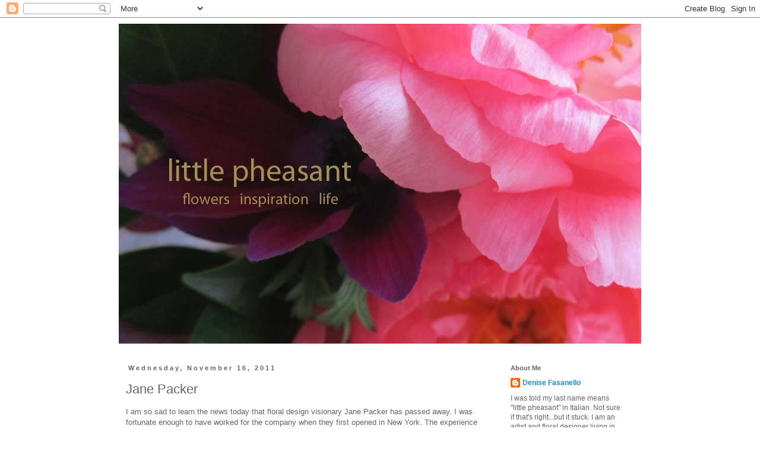

--- FILE ---
content_type: text/html; charset=UTF-8
request_url: https://littlepheasant.blogspot.com/2011/11/jane-packer.html?showComment=1321480754621
body_size: 14016
content:
<!DOCTYPE html>
<html class='v2' dir='ltr' lang='en'>
<head>
<link href='https://www.blogger.com/static/v1/widgets/335934321-css_bundle_v2.css' rel='stylesheet' type='text/css'/>
<meta content='width=1100' name='viewport'/>
<meta content='text/html; charset=UTF-8' http-equiv='Content-Type'/>
<meta content='blogger' name='generator'/>
<link href='https://littlepheasant.blogspot.com/favicon.ico' rel='icon' type='image/x-icon'/>
<link href='http://littlepheasant.blogspot.com/2011/11/jane-packer.html' rel='canonical'/>
<link rel="alternate" type="application/atom+xml" title="Little Pheasant - Atom" href="https://littlepheasant.blogspot.com/feeds/posts/default" />
<link rel="alternate" type="application/rss+xml" title="Little Pheasant - RSS" href="https://littlepheasant.blogspot.com/feeds/posts/default?alt=rss" />
<link rel="service.post" type="application/atom+xml" title="Little Pheasant - Atom" href="https://www.blogger.com/feeds/1230542162877756501/posts/default" />

<link rel="alternate" type="application/atom+xml" title="Little Pheasant - Atom" href="https://littlepheasant.blogspot.com/feeds/3863770112922924067/comments/default" />
<!--Can't find substitution for tag [blog.ieCssRetrofitLinks]-->
<link href='https://blogger.googleusercontent.com/img/b/R29vZ2xl/AVvXsEgiar_yEu6DfvDWHTMH0RDhqr03Bma7REp1lKP_ulZA6dlBVPyabdPe_SSycC49aGFGnkErb0ROKLLyZYHQwgXcrxE1-ILfpiCx6NpMp4EiosNofYAcVvpMMEeraZPoUkVTkzMlVJPABTs/s400/jane_packer.jpg' rel='image_src'/>
<meta content='http://littlepheasant.blogspot.com/2011/11/jane-packer.html' property='og:url'/>
<meta content='Jane Packer' property='og:title'/>
<meta content='I am so sad to learn the news today that floral design visionary Jane Packer has passed away. I was fortunate enough to have worked for the ...' property='og:description'/>
<meta content='https://blogger.googleusercontent.com/img/b/R29vZ2xl/AVvXsEgiar_yEu6DfvDWHTMH0RDhqr03Bma7REp1lKP_ulZA6dlBVPyabdPe_SSycC49aGFGnkErb0ROKLLyZYHQwgXcrxE1-ILfpiCx6NpMp4EiosNofYAcVvpMMEeraZPoUkVTkzMlVJPABTs/w1200-h630-p-k-no-nu/jane_packer.jpg' property='og:image'/>
<title>Little Pheasant: Jane Packer</title>
<style id='page-skin-1' type='text/css'><!--
/*
-----------------------------------------------
Blogger Template Style
Name:     Simple
Designer: Blogger
URL:      www.blogger.com
----------------------------------------------- */
/* Content
----------------------------------------------- */
body {
font: normal normal 12px 'Trebuchet MS', Trebuchet, Verdana, sans-serif;
color: #666666;
background: #ffffff none repeat scroll top left;
padding: 0 0 0 0;
}
html body .region-inner {
min-width: 0;
max-width: 100%;
width: auto;
}
h2 {
font-size: 22px;
}
a:link {
text-decoration:none;
color: #2288bb;
}
a:visited {
text-decoration:none;
color: #888888;
}
a:hover {
text-decoration:underline;
color: #33aaff;
}
.body-fauxcolumn-outer .fauxcolumn-inner {
background: transparent none repeat scroll top left;
_background-image: none;
}
.body-fauxcolumn-outer .cap-top {
position: absolute;
z-index: 1;
height: 400px;
width: 100%;
}
.body-fauxcolumn-outer .cap-top .cap-left {
width: 100%;
background: transparent none repeat-x scroll top left;
_background-image: none;
}
.content-outer {
-moz-box-shadow: 0 0 0 rgba(0, 0, 0, .15);
-webkit-box-shadow: 0 0 0 rgba(0, 0, 0, .15);
-goog-ms-box-shadow: 0 0 0 #333333;
box-shadow: 0 0 0 rgba(0, 0, 0, .15);
margin-bottom: 1px;
}
.content-inner {
padding: 10px 40px;
}
.content-inner {
background-color: #ffffff;
}
/* Header
----------------------------------------------- */
.header-outer {
background: transparent none repeat-x scroll 0 -400px;
_background-image: none;
}
.Header h1 {
font: normal normal 40px 'Trebuchet MS',Trebuchet,Verdana,sans-serif;
color: #000000;
text-shadow: 0 0 0 rgba(0, 0, 0, .2);
}
.Header h1 a {
color: #000000;
}
.Header .description {
font-size: 18px;
color: #000000;
}
.header-inner .Header .titlewrapper {
padding: 22px 0;
}
.header-inner .Header .descriptionwrapper {
padding: 0 0;
}
/* Tabs
----------------------------------------------- */
.tabs-inner .section:first-child {
border-top: 0 solid #dddddd;
}
.tabs-inner .section:first-child ul {
margin-top: -1px;
border-top: 1px solid #dddddd;
border-left: 1px solid #dddddd;
border-right: 1px solid #dddddd;
}
.tabs-inner .widget ul {
background: transparent none repeat-x scroll 0 -800px;
_background-image: none;
border-bottom: 1px solid #dddddd;
margin-top: 0;
margin-left: -30px;
margin-right: -30px;
}
.tabs-inner .widget li a {
display: inline-block;
padding: .6em 1em;
font: normal normal 12px 'Trebuchet MS', Trebuchet, Verdana, sans-serif;
color: #000000;
border-left: 1px solid #ffffff;
border-right: 1px solid #dddddd;
}
.tabs-inner .widget li:first-child a {
border-left: none;
}
.tabs-inner .widget li.selected a, .tabs-inner .widget li a:hover {
color: #000000;
background-color: #eeeeee;
text-decoration: none;
}
/* Columns
----------------------------------------------- */
.main-outer {
border-top: 0 solid transparent;
}
.fauxcolumn-left-outer .fauxcolumn-inner {
border-right: 1px solid transparent;
}
.fauxcolumn-right-outer .fauxcolumn-inner {
border-left: 1px solid transparent;
}
/* Headings
----------------------------------------------- */
div.widget > h2,
div.widget h2.title {
margin: 0 0 1em 0;
font: normal bold 11px 'Trebuchet MS',Trebuchet,Verdana,sans-serif;
color: #666666;
}
/* Widgets
----------------------------------------------- */
.widget .zippy {
color: #999999;
text-shadow: 2px 2px 1px rgba(0, 0, 0, .1);
}
.widget .popular-posts ul {
list-style: none;
}
/* Posts
----------------------------------------------- */
h2.date-header {
font: normal bold 11px Arial, Tahoma, Helvetica, FreeSans, sans-serif;
}
.date-header span {
background-color: transparent;
color: #666666;
padding: 0.4em;
letter-spacing: 3px;
margin: inherit;
}
.main-inner {
padding-top: 35px;
padding-bottom: 65px;
}
.main-inner .column-center-inner {
padding: 0 0;
}
.main-inner .column-center-inner .section {
margin: 0 1em;
}
.post {
margin: 0 0 45px 0;
}
h3.post-title, .comments h4 {
font: normal normal 22px 'Trebuchet MS',Trebuchet,Verdana,sans-serif;
margin: .75em 0 0;
}
.post-body {
font-size: 110%;
line-height: 1.4;
position: relative;
}
.post-body img, .post-body .tr-caption-container, .Profile img, .Image img,
.BlogList .item-thumbnail img {
padding: 2px;
background: #ffffff;
border: 1px solid #eeeeee;
-moz-box-shadow: 1px 1px 5px rgba(0, 0, 0, .1);
-webkit-box-shadow: 1px 1px 5px rgba(0, 0, 0, .1);
box-shadow: 1px 1px 5px rgba(0, 0, 0, .1);
}
.post-body img, .post-body .tr-caption-container {
padding: 5px;
}
.post-body .tr-caption-container {
color: #666666;
}
.post-body .tr-caption-container img {
padding: 0;
background: transparent;
border: none;
-moz-box-shadow: 0 0 0 rgba(0, 0, 0, .1);
-webkit-box-shadow: 0 0 0 rgba(0, 0, 0, .1);
box-shadow: 0 0 0 rgba(0, 0, 0, .1);
}
.post-header {
margin: 0 0 1.5em;
line-height: 1.6;
font-size: 90%;
}
.post-footer {
margin: 20px -2px 0;
padding: 5px 10px;
color: #666666;
background-color: #ffffff;
border-bottom: 1px solid #eeeeee;
line-height: 1.6;
font-size: 90%;
}
#comments .comment-author {
padding-top: 1.5em;
border-top: 1px solid transparent;
background-position: 0 1.5em;
}
#comments .comment-author:first-child {
padding-top: 0;
border-top: none;
}
.avatar-image-container {
margin: .2em 0 0;
}
#comments .avatar-image-container img {
border: 1px solid #eeeeee;
}
/* Comments
----------------------------------------------- */
.comments .comments-content .icon.blog-author {
background-repeat: no-repeat;
background-image: url([data-uri]);
}
.comments .comments-content .loadmore a {
border-top: 1px solid #999999;
border-bottom: 1px solid #999999;
}
.comments .comment-thread.inline-thread {
background-color: #ffffff;
}
.comments .continue {
border-top: 2px solid #999999;
}
/* Accents
---------------------------------------------- */
.section-columns td.columns-cell {
border-left: 1px solid transparent;
}
.blog-pager {
background: transparent url(//www.blogblog.com/1kt/simple/paging_dot.png) repeat-x scroll top center;
}
.blog-pager-older-link, .home-link,
.blog-pager-newer-link {
background-color: #ffffff;
padding: 5px;
}
.footer-outer {
border-top: 1px dashed #bbbbbb;
}
/* Mobile
----------------------------------------------- */
body.mobile  {
background-size: auto;
}
.mobile .body-fauxcolumn-outer {
background: transparent none repeat scroll top left;
}
.mobile .body-fauxcolumn-outer .cap-top {
background-size: 100% auto;
}
.mobile .content-outer {
-webkit-box-shadow: 0 0 3px rgba(0, 0, 0, .15);
box-shadow: 0 0 3px rgba(0, 0, 0, .15);
}
.mobile .tabs-inner .widget ul {
margin-left: 0;
margin-right: 0;
}
.mobile .post {
margin: 0;
}
.mobile .main-inner .column-center-inner .section {
margin: 0;
}
.mobile .date-header span {
padding: 0.1em 10px;
margin: 0 -10px;
}
.mobile h3.post-title {
margin: 0;
}
.mobile .blog-pager {
background: transparent none no-repeat scroll top center;
}
.mobile .footer-outer {
border-top: none;
}
.mobile .main-inner, .mobile .footer-inner {
background-color: #ffffff;
}
.mobile-index-contents {
color: #666666;
}
.mobile-link-button {
background-color: #2288bb;
}
.mobile-link-button a:link, .mobile-link-button a:visited {
color: #ffffff;
}
.mobile .tabs-inner .section:first-child {
border-top: none;
}
.mobile .tabs-inner .PageList .widget-content {
background-color: #eeeeee;
color: #000000;
border-top: 1px solid #dddddd;
border-bottom: 1px solid #dddddd;
}
.mobile .tabs-inner .PageList .widget-content .pagelist-arrow {
border-left: 1px solid #dddddd;
}

--></style>
<style id='template-skin-1' type='text/css'><!--
body {
min-width: 960px;
}
.content-outer, .content-fauxcolumn-outer, .region-inner {
min-width: 960px;
max-width: 960px;
_width: 960px;
}
.main-inner .columns {
padding-left: 0;
padding-right: 250px;
}
.main-inner .fauxcolumn-center-outer {
left: 0;
right: 250px;
/* IE6 does not respect left and right together */
_width: expression(this.parentNode.offsetWidth -
parseInt("0") -
parseInt("250px") + 'px');
}
.main-inner .fauxcolumn-left-outer {
width: 0;
}
.main-inner .fauxcolumn-right-outer {
width: 250px;
}
.main-inner .column-left-outer {
width: 0;
right: 100%;
margin-left: -0;
}
.main-inner .column-right-outer {
width: 250px;
margin-right: -250px;
}
#layout {
min-width: 0;
}
#layout .content-outer {
min-width: 0;
width: 800px;
}
#layout .region-inner {
min-width: 0;
width: auto;
}
body#layout div.add_widget {
padding: 8px;
}
body#layout div.add_widget a {
margin-left: 32px;
}
--></style>
<link href='https://www.blogger.com/dyn-css/authorization.css?targetBlogID=1230542162877756501&amp;zx=217c24d8-2b19-403f-82e4-9e5e510d664d' media='none' onload='if(media!=&#39;all&#39;)media=&#39;all&#39;' rel='stylesheet'/><noscript><link href='https://www.blogger.com/dyn-css/authorization.css?targetBlogID=1230542162877756501&amp;zx=217c24d8-2b19-403f-82e4-9e5e510d664d' rel='stylesheet'/></noscript>
<meta name='google-adsense-platform-account' content='ca-host-pub-1556223355139109'/>
<meta name='google-adsense-platform-domain' content='blogspot.com'/>

</head>
<body class='loading variant-simplysimple'>
<div class='navbar section' id='navbar' name='Navbar'><div class='widget Navbar' data-version='1' id='Navbar1'><script type="text/javascript">
    function setAttributeOnload(object, attribute, val) {
      if(window.addEventListener) {
        window.addEventListener('load',
          function(){ object[attribute] = val; }, false);
      } else {
        window.attachEvent('onload', function(){ object[attribute] = val; });
      }
    }
  </script>
<div id="navbar-iframe-container"></div>
<script type="text/javascript" src="https://apis.google.com/js/platform.js"></script>
<script type="text/javascript">
      gapi.load("gapi.iframes:gapi.iframes.style.bubble", function() {
        if (gapi.iframes && gapi.iframes.getContext) {
          gapi.iframes.getContext().openChild({
              url: 'https://www.blogger.com/navbar/1230542162877756501?po\x3d3863770112922924067\x26origin\x3dhttps://littlepheasant.blogspot.com',
              where: document.getElementById("navbar-iframe-container"),
              id: "navbar-iframe"
          });
        }
      });
    </script><script type="text/javascript">
(function() {
var script = document.createElement('script');
script.type = 'text/javascript';
script.src = '//pagead2.googlesyndication.com/pagead/js/google_top_exp.js';
var head = document.getElementsByTagName('head')[0];
if (head) {
head.appendChild(script);
}})();
</script>
</div></div>
<div class='body-fauxcolumns'>
<div class='fauxcolumn-outer body-fauxcolumn-outer'>
<div class='cap-top'>
<div class='cap-left'></div>
<div class='cap-right'></div>
</div>
<div class='fauxborder-left'>
<div class='fauxborder-right'></div>
<div class='fauxcolumn-inner'>
</div>
</div>
<div class='cap-bottom'>
<div class='cap-left'></div>
<div class='cap-right'></div>
</div>
</div>
</div>
<div class='content'>
<div class='content-fauxcolumns'>
<div class='fauxcolumn-outer content-fauxcolumn-outer'>
<div class='cap-top'>
<div class='cap-left'></div>
<div class='cap-right'></div>
</div>
<div class='fauxborder-left'>
<div class='fauxborder-right'></div>
<div class='fauxcolumn-inner'>
</div>
</div>
<div class='cap-bottom'>
<div class='cap-left'></div>
<div class='cap-right'></div>
</div>
</div>
</div>
<div class='content-outer'>
<div class='content-cap-top cap-top'>
<div class='cap-left'></div>
<div class='cap-right'></div>
</div>
<div class='fauxborder-left content-fauxborder-left'>
<div class='fauxborder-right content-fauxborder-right'></div>
<div class='content-inner'>
<header>
<div class='header-outer'>
<div class='header-cap-top cap-top'>
<div class='cap-left'></div>
<div class='cap-right'></div>
</div>
<div class='fauxborder-left header-fauxborder-left'>
<div class='fauxborder-right header-fauxborder-right'></div>
<div class='region-inner header-inner'>
<div class='header section' id='header' name='Header'><div class='widget Header' data-version='1' id='Header1'>
<div id='header-inner'>
<a href='https://littlepheasant.blogspot.com/' style='display: block'>
<img alt='Little Pheasant' height='539px; ' id='Header1_headerimg' src='https://blogger.googleusercontent.com/img/b/R29vZ2xl/AVvXsEijlAIn6FwtKUy-Y7IyHuL5YvQlFcsmPe5BRpOZBvVZ5er_FhRzu5aBWxWZLkm13o6b9LaLiRArUGQjFCi8ECxnxZ4F4nseVyKN0Ue1HehmP0wwONrjhDfcvpb5cYRSMpftM8-xERDgutE/s1600/blog+header+2013.jpg' style='display: block' width='1000px; '/>
</a>
</div>
</div></div>
</div>
</div>
<div class='header-cap-bottom cap-bottom'>
<div class='cap-left'></div>
<div class='cap-right'></div>
</div>
</div>
</header>
<div class='tabs-outer'>
<div class='tabs-cap-top cap-top'>
<div class='cap-left'></div>
<div class='cap-right'></div>
</div>
<div class='fauxborder-left tabs-fauxborder-left'>
<div class='fauxborder-right tabs-fauxborder-right'></div>
<div class='region-inner tabs-inner'>
<div class='tabs no-items section' id='crosscol' name='Cross-Column'></div>
<div class='tabs no-items section' id='crosscol-overflow' name='Cross-Column 2'></div>
</div>
</div>
<div class='tabs-cap-bottom cap-bottom'>
<div class='cap-left'></div>
<div class='cap-right'></div>
</div>
</div>
<div class='main-outer'>
<div class='main-cap-top cap-top'>
<div class='cap-left'></div>
<div class='cap-right'></div>
</div>
<div class='fauxborder-left main-fauxborder-left'>
<div class='fauxborder-right main-fauxborder-right'></div>
<div class='region-inner main-inner'>
<div class='columns fauxcolumns'>
<div class='fauxcolumn-outer fauxcolumn-center-outer'>
<div class='cap-top'>
<div class='cap-left'></div>
<div class='cap-right'></div>
</div>
<div class='fauxborder-left'>
<div class='fauxborder-right'></div>
<div class='fauxcolumn-inner'>
</div>
</div>
<div class='cap-bottom'>
<div class='cap-left'></div>
<div class='cap-right'></div>
</div>
</div>
<div class='fauxcolumn-outer fauxcolumn-left-outer'>
<div class='cap-top'>
<div class='cap-left'></div>
<div class='cap-right'></div>
</div>
<div class='fauxborder-left'>
<div class='fauxborder-right'></div>
<div class='fauxcolumn-inner'>
</div>
</div>
<div class='cap-bottom'>
<div class='cap-left'></div>
<div class='cap-right'></div>
</div>
</div>
<div class='fauxcolumn-outer fauxcolumn-right-outer'>
<div class='cap-top'>
<div class='cap-left'></div>
<div class='cap-right'></div>
</div>
<div class='fauxborder-left'>
<div class='fauxborder-right'></div>
<div class='fauxcolumn-inner'>
</div>
</div>
<div class='cap-bottom'>
<div class='cap-left'></div>
<div class='cap-right'></div>
</div>
</div>
<!-- corrects IE6 width calculation -->
<div class='columns-inner'>
<div class='column-center-outer'>
<div class='column-center-inner'>
<div class='main section' id='main' name='Main'><div class='widget Blog' data-version='1' id='Blog1'>
<div class='blog-posts hfeed'>

          <div class="date-outer">
        
<h2 class='date-header'><span>Wednesday, November 16, 2011</span></h2>

          <div class="date-posts">
        
<div class='post-outer'>
<div class='post hentry uncustomized-post-template' itemprop='blogPost' itemscope='itemscope' itemtype='http://schema.org/BlogPosting'>
<meta content='https://blogger.googleusercontent.com/img/b/R29vZ2xl/AVvXsEgiar_yEu6DfvDWHTMH0RDhqr03Bma7REp1lKP_ulZA6dlBVPyabdPe_SSycC49aGFGnkErb0ROKLLyZYHQwgXcrxE1-ILfpiCx6NpMp4EiosNofYAcVvpMMEeraZPoUkVTkzMlVJPABTs/s400/jane_packer.jpg' itemprop='image_url'/>
<meta content='1230542162877756501' itemprop='blogId'/>
<meta content='3863770112922924067' itemprop='postId'/>
<a name='3863770112922924067'></a>
<h3 class='post-title entry-title' itemprop='name'>
Jane Packer
</h3>
<div class='post-header'>
<div class='post-header-line-1'></div>
</div>
<div class='post-body entry-content' id='post-body-3863770112922924067' itemprop='description articleBody'>
I am so sad to learn the news today that floral design visionary Jane Packer has passed away. I was fortunate enough to have worked for the company when they first opened in New York. The experience changed the course of my life. Not only did I meet other talented designers that I still call friends, but it allowed me to peek inside the workings of a successful design business and hone&nbsp; valuable flower making chops. Most importantly it gave me the confidence to take my own jobs which eventually led to...well, this phase of life. <br />
<br />
I only met Jane in person once but I remember clearly the impression she made. It was of an lively, funny, smart woman with a clear vision. She was the only florist I knew of at the time that used black tissue. She had custom made black square bags with long cords to place the flowers in - no boxes, no cellophane, no raffia, no colored ribbon. It was very chic, very modern. She said to me that she wanted the gifting of a Jane Packer arrangement to be the floral equivalent of getting a box from Tiffany's. I have one bracelet from Tiffany's that I got on my high school graduation. Unfortunately I don't remember the bracelet making that much of an impact on me but I sure remember that blue box. Brilliant.<br />
<br />
I remember 6am calls at the Ritz Carlton Hotel doing what seemed like 100s of bud vases for the room service trays and making massive branch arrangements in crystal urns that I feared would fall on my head. I learned how they got water out of those heavy urns (suck in on an inserted rubber hose and quickly deposit into a bucket unless you get a mouthful...easier than it sounds). I perfected my spiral. I folded lots of aspidistra leaves. I saw how it's done. <br />
<br />
Thank you Jane and your incredible team for so much inspiration throughout the years. Your new book is a must have.You will be missed but the beauty you brought to the world will live on.<br />
<div class="separator" style="clear: both; text-align: center;">
<a href="https://blogger.googleusercontent.com/img/b/R29vZ2xl/AVvXsEgiar_yEu6DfvDWHTMH0RDhqr03Bma7REp1lKP_ulZA6dlBVPyabdPe_SSycC49aGFGnkErb0ROKLLyZYHQwgXcrxE1-ILfpiCx6NpMp4EiosNofYAcVvpMMEeraZPoUkVTkzMlVJPABTs/s1600/jane_packer.jpg" imageanchor="1" style="margin-left: 1em; margin-right: 1em;"><img border="0" height="277" src="https://blogger.googleusercontent.com/img/b/R29vZ2xl/AVvXsEgiar_yEu6DfvDWHTMH0RDhqr03Bma7REp1lKP_ulZA6dlBVPyabdPe_SSycC49aGFGnkErb0ROKLLyZYHQwgXcrxE1-ILfpiCx6NpMp4EiosNofYAcVvpMMEeraZPoUkVTkzMlVJPABTs/s400/jane_packer.jpg" width="400" /></a></div>
<div class="separator" style="clear: both; text-align: center;">
<a href="https://blogger.googleusercontent.com/img/b/R29vZ2xl/AVvXsEhKHbGNf6-8NZsSZRiVnJxxVkmx36ZP1nobYJCdvsEdddVyF28DrWo7qWLiRkllRrTno13D7-3Ob_g5Uv7-oUwc_SFLrjqR8KRyY1JVOMqbQepJKQtLKwvhV7L2PT4cdNANhwH5ZmEl6Uo/s1600/Screen+shot+2011-11-16+at+3.24.11+PM.png" imageanchor="1" style="margin-left: 1em; margin-right: 1em;"><img border="0" height="400" src="https://blogger.googleusercontent.com/img/b/R29vZ2xl/AVvXsEhKHbGNf6-8NZsSZRiVnJxxVkmx36ZP1nobYJCdvsEdddVyF28DrWo7qWLiRkllRrTno13D7-3Ob_g5Uv7-oUwc_SFLrjqR8KRyY1JVOMqbQepJKQtLKwvhV7L2PT4cdNANhwH5ZmEl6Uo/s400/Screen+shot+2011-11-16+at+3.24.11+PM.png" width="320" /></a></div>
<div class="separator" style="clear: both; text-align: center;">
<a href="https://blogger.googleusercontent.com/img/b/R29vZ2xl/AVvXsEj6kIVwbgQpSEVe-h5bEtdag0L0gYFxahxUVSFdLkx-frgpXe7j6A7haGHj2HY9j-tRPGAvAqFG74ARH-T015nrKwOV94RkDx0GNr_eta0NnV5GCHxXMVa28D3n4WRFDA5EElzK529UJi0/s1600/Amazing-Wedding-Flower-from-Jane-Packer7.jpg" imageanchor="1" style="margin-left: 1em; margin-right: 1em;"><br /></a></div>
<br />
<div style='clear: both;'></div>
</div>
<div class='post-footer'>
<div class='post-footer-line post-footer-line-1'>
<span class='post-author vcard'>
</span>
<span class='post-timestamp'>
</span>
<span class='post-comment-link'>
</span>
<span class='post-icons'>
<span class='item-control blog-admin pid-931307038'>
<a href='https://www.blogger.com/post-edit.g?blogID=1230542162877756501&postID=3863770112922924067&from=pencil' title='Edit Post'>
<img alt='' class='icon-action' height='18' src='https://resources.blogblog.com/img/icon18_edit_allbkg.gif' width='18'/>
</a>
</span>
</span>
<div class='post-share-buttons goog-inline-block'>
</div>
</div>
<div class='post-footer-line post-footer-line-2'>
<span class='post-labels'>
</span>
</div>
<div class='post-footer-line post-footer-line-3'>
<span class='post-location'>
</span>
</div>
</div>
</div>
<div class='comments' id='comments'>
<a name='comments'></a>
<h4>11 comments:</h4>
<div id='Blog1_comments-block-wrapper'>
<dl class='avatar-comment-indent' id='comments-block'>
<dt class='comment-author ' id='c7423901670599840190'>
<a name='c7423901670599840190'></a>
<div class="avatar-image-container vcard"><span dir="ltr"><a href="https://www.blogger.com/profile/14905305551745652868" target="" rel="nofollow" onclick="" class="avatar-hovercard" id="av-7423901670599840190-14905305551745652868"><img src="https://resources.blogblog.com/img/blank.gif" width="35" height="35" class="delayLoad" style="display: none;" longdesc="//blogger.googleusercontent.com/img/b/R29vZ2xl/AVvXsEitlVQokVft9kUnu209CDhftFflUcPzzXFutj2hyQJPY2Ham-hBXjp476385MdEXAaYfaVUMbq33EzZsmr1L4tZ4b7Jkw5rGFK9pViSN2aFXFEzW6ChTWfrOUBPZqw-vA/s45-c/IMG_6722.JPG" alt="" title="flwrjane">

<noscript><img src="//blogger.googleusercontent.com/img/b/R29vZ2xl/AVvXsEitlVQokVft9kUnu209CDhftFflUcPzzXFutj2hyQJPY2Ham-hBXjp476385MdEXAaYfaVUMbq33EzZsmr1L4tZ4b7Jkw5rGFK9pViSN2aFXFEzW6ChTWfrOUBPZqw-vA/s45-c/IMG_6722.JPG" width="35" height="35" class="photo" alt=""></noscript></a></span></div>
<a href='https://www.blogger.com/profile/14905305551745652868' rel='nofollow'>flwrjane</a>
said...
</dt>
<dd class='comment-body' id='Blog1_cmt-7423901670599840190'>
<p>
How lucky were you to work with/for her.<br /><br />She was a visionary indeed and how nice to hear stories form &quot;inside&quot; the Pack, so to speak.<br /><br />Jane Packer has dies but Jane Packer Flowers will live on.<br /><br />xo Jane
</p>
</dd>
<dd class='comment-footer'>
<span class='comment-timestamp'>
<a href='https://littlepheasant.blogspot.com/2011/11/jane-packer.html?showComment=1321477492775#c7423901670599840190' title='comment permalink'>
November 16, 2011 at 1:04&#8239;PM
</a>
<span class='item-control blog-admin pid-266396667'>
<a class='comment-delete' href='https://www.blogger.com/comment/delete/1230542162877756501/7423901670599840190' title='Delete Comment'>
<img src='https://resources.blogblog.com/img/icon_delete13.gif'/>
</a>
</span>
</span>
</dd>
<dt class='comment-author ' id='c8131955888688110755'>
<a name='c8131955888688110755'></a>
<div class="avatar-image-container vcard"><span dir="ltr"><a href="https://www.blogger.com/profile/11183768795401128985" target="" rel="nofollow" onclick="" class="avatar-hovercard" id="av-8131955888688110755-11183768795401128985"><img src="https://resources.blogblog.com/img/blank.gif" width="35" height="35" class="delayLoad" style="display: none;" longdesc="//blogger.googleusercontent.com/img/b/R29vZ2xl/AVvXsEgSfVMl-g4nuKV_j8cvMk9kGgkf9SdNfZvRparyTxhI346TyusnYqZpSkZw1uep_9ZuH8_XD8J0KXmNTbo6KYW9sGvRN4nIErlQ494MzKRHE8K40oJ3MLkFFrRv6NDF_Q/s45-c/_2160145_edited-2-e_edited-1-crop_edited-1-spoth_edited-1-web-500-72.jpg" alt="" title="OF SPRING AND SUMMER">

<noscript><img src="//blogger.googleusercontent.com/img/b/R29vZ2xl/AVvXsEgSfVMl-g4nuKV_j8cvMk9kGgkf9SdNfZvRparyTxhI346TyusnYqZpSkZw1uep_9ZuH8_XD8J0KXmNTbo6KYW9sGvRN4nIErlQ494MzKRHE8K40oJ3MLkFFrRv6NDF_Q/s45-c/_2160145_edited-2-e_edited-1-crop_edited-1-spoth_edited-1-web-500-72.jpg" width="35" height="35" class="photo" alt=""></noscript></a></span></div>
<a href='https://www.blogger.com/profile/11183768795401128985' rel='nofollow'>OF SPRING AND SUMMER</a>
said...
</dt>
<dd class='comment-body' id='Blog1_cmt-8131955888688110755'>
<p>
Hi,<br />Lovely tribute to Jane Packer. I wrote my own from over here in London. Wonderful and amazing lady.<br />All the best,<br />Ingrid xx
</p>
</dd>
<dd class='comment-footer'>
<span class='comment-timestamp'>
<a href='https://littlepheasant.blogspot.com/2011/11/jane-packer.html?showComment=1321480754621#c8131955888688110755' title='comment permalink'>
November 16, 2011 at 1:59&#8239;PM
</a>
<span class='item-control blog-admin pid-832169232'>
<a class='comment-delete' href='https://www.blogger.com/comment/delete/1230542162877756501/8131955888688110755' title='Delete Comment'>
<img src='https://resources.blogblog.com/img/icon_delete13.gif'/>
</a>
</span>
</span>
</dd>
<dt class='comment-author ' id='c4365915799725048298'>
<a name='c4365915799725048298'></a>
<div class="avatar-image-container vcard"><span dir="ltr"><a href="https://www.blogger.com/profile/02662121396913204976" target="" rel="nofollow" onclick="" class="avatar-hovercard" id="av-4365915799725048298-02662121396913204976"><img src="https://resources.blogblog.com/img/blank.gif" width="35" height="35" class="delayLoad" style="display: none;" longdesc="//blogger.googleusercontent.com/img/b/R29vZ2xl/AVvXsEjl6Zs-4wDyrAsYchpQMCOHnRBbBb7UGfdWGoPwJk9XfebFVNYYxsr-CrE07UQ2FRM1WN2bhSmPRHGJ_LbU5Et3WrW2fZ0gwq4m9jFp1W3ZZ5dxvl1QtV4pT0ioV10WS34/s45-c/1110127117_l.jpg" alt="" title="alicia..">

<noscript><img src="//blogger.googleusercontent.com/img/b/R29vZ2xl/AVvXsEjl6Zs-4wDyrAsYchpQMCOHnRBbBb7UGfdWGoPwJk9XfebFVNYYxsr-CrE07UQ2FRM1WN2bhSmPRHGJ_LbU5Et3WrW2fZ0gwq4m9jFp1W3ZZ5dxvl1QtV4pT0ioV10WS34/s45-c/1110127117_l.jpg" width="35" height="35" class="photo" alt=""></noscript></a></span></div>
<a href='https://www.blogger.com/profile/02662121396913204976' rel='nofollow'>alicia..</a>
said...
</dt>
<dd class='comment-body' id='Blog1_cmt-4365915799725048298'>
<p>
beautiful tribute to a beautiful person, what a lovely experience you must have had working with/for her.
</p>
</dd>
<dd class='comment-footer'>
<span class='comment-timestamp'>
<a href='https://littlepheasant.blogspot.com/2011/11/jane-packer.html?showComment=1321541606000#c4365915799725048298' title='comment permalink'>
November 17, 2011 at 6:53&#8239;AM
</a>
<span class='item-control blog-admin pid-1069451695'>
<a class='comment-delete' href='https://www.blogger.com/comment/delete/1230542162877756501/4365915799725048298' title='Delete Comment'>
<img src='https://resources.blogblog.com/img/icon_delete13.gif'/>
</a>
</span>
</span>
</dd>
<dt class='comment-author ' id='c2611375773215906000'>
<a name='c2611375773215906000'></a>
<div class="avatar-image-container vcard"><span dir="ltr"><a href="https://www.blogger.com/profile/07553537712188580761" target="" rel="nofollow" onclick="" class="avatar-hovercard" id="av-2611375773215906000-07553537712188580761"><img src="https://resources.blogblog.com/img/blank.gif" width="35" height="35" class="delayLoad" style="display: none;" longdesc="//blogger.googleusercontent.com/img/b/R29vZ2xl/AVvXsEgwtKtR5jduUVgH8NaPCf-TvK0lBGV72NH86YpaHeXw15oQYFDT6BRPwWb7xy_PzVkWVx_Q3Rd3OIx4hXgzcyp77O80qciB2LBvoCJy_ZVONGyd-WWZHe7b9pNOtyMoNg/s45-c/IMG_6961.JPG" alt="" title="Lotte and Bloom">

<noscript><img src="//blogger.googleusercontent.com/img/b/R29vZ2xl/AVvXsEgwtKtR5jduUVgH8NaPCf-TvK0lBGV72NH86YpaHeXw15oQYFDT6BRPwWb7xy_PzVkWVx_Q3Rd3OIx4hXgzcyp77O80qciB2LBvoCJy_ZVONGyd-WWZHe7b9pNOtyMoNg/s45-c/IMG_6961.JPG" width="35" height="35" class="photo" alt=""></noscript></a></span></div>
<a href='https://www.blogger.com/profile/07553537712188580761' rel='nofollow'>Lotte and Bloom</a>
said...
</dt>
<dd class='comment-body' id='Blog1_cmt-2611375773215906000'>
<p>
so lovely to hear your stories. this is such a nice tribute<br />L x
</p>
</dd>
<dd class='comment-footer'>
<span class='comment-timestamp'>
<a href='https://littlepheasant.blogspot.com/2011/11/jane-packer.html?showComment=1321549411974#c2611375773215906000' title='comment permalink'>
November 17, 2011 at 9:03&#8239;AM
</a>
<span class='item-control blog-admin pid-287708310'>
<a class='comment-delete' href='https://www.blogger.com/comment/delete/1230542162877756501/2611375773215906000' title='Delete Comment'>
<img src='https://resources.blogblog.com/img/icon_delete13.gif'/>
</a>
</span>
</span>
</dd>
<dt class='comment-author ' id='c8777330934681358199'>
<a name='c8777330934681358199'></a>
<div class="avatar-image-container vcard"><span dir="ltr"><a href="https://www.blogger.com/profile/03873740178848823650" target="" rel="nofollow" onclick="" class="avatar-hovercard" id="av-8777330934681358199-03873740178848823650"><img src="https://resources.blogblog.com/img/blank.gif" width="35" height="35" class="delayLoad" style="display: none;" longdesc="//blogger.googleusercontent.com/img/b/R29vZ2xl/AVvXsEh8s16aCFmGAMdMWDi2cgi-2lGfwCzWt-P7VPu185M8P28T-W7nXwSgPsafVI_FhtdYsvSwdNy9IuYUruAv4B_U4I9Rqw8-JjmzBLs4omLOsO-KDUDo0jcdH-uOCbkalw/s45-c/IMG_9996.jpg" alt="" title="Brooke Howsley">

<noscript><img src="//blogger.googleusercontent.com/img/b/R29vZ2xl/AVvXsEh8s16aCFmGAMdMWDi2cgi-2lGfwCzWt-P7VPu185M8P28T-W7nXwSgPsafVI_FhtdYsvSwdNy9IuYUruAv4B_U4I9Rqw8-JjmzBLs4omLOsO-KDUDo0jcdH-uOCbkalw/s45-c/IMG_9996.jpg" width="35" height="35" class="photo" alt=""></noscript></a></span></div>
<a href='https://www.blogger.com/profile/03873740178848823650' rel='nofollow'>Brooke Howsley</a>
said...
</dt>
<dd class='comment-body' id='Blog1_cmt-8777330934681358199'>
<p>
Oh no! What a loss-she has been one of my favorite designers for many years... You are so lucky to have had that wonderful time working with her company.
</p>
</dd>
<dd class='comment-footer'>
<span class='comment-timestamp'>
<a href='https://littlepheasant.blogspot.com/2011/11/jane-packer.html?showComment=1321555904592#c8777330934681358199' title='comment permalink'>
November 17, 2011 at 10:51&#8239;AM
</a>
<span class='item-control blog-admin pid-184724769'>
<a class='comment-delete' href='https://www.blogger.com/comment/delete/1230542162877756501/8777330934681358199' title='Delete Comment'>
<img src='https://resources.blogblog.com/img/icon_delete13.gif'/>
</a>
</span>
</span>
</dd>
<dt class='comment-author ' id='c8559495360455869520'>
<a name='c8559495360455869520'></a>
<div class="avatar-image-container vcard"><span dir="ltr"><a href="https://www.blogger.com/profile/11134447944633072349" target="" rel="nofollow" onclick="" class="avatar-hovercard" id="av-8559495360455869520-11134447944633072349"><img src="https://resources.blogblog.com/img/blank.gif" width="35" height="35" class="delayLoad" style="display: none;" longdesc="//blogger.googleusercontent.com/img/b/R29vZ2xl/AVvXsEivDJg16shO-PISa0CU4N-M_kYr-C1UNhJzw67KfxpxvyFX1linbPoKNpBg8E50h16o_ikDF5Ejd-11suPCON0U4PfB5pclAtachIF_PJanednH8ZsbtjiODdjkvEOkQuw/s45-c/*" alt="" title="flowers on my table">

<noscript><img src="//blogger.googleusercontent.com/img/b/R29vZ2xl/AVvXsEivDJg16shO-PISa0CU4N-M_kYr-C1UNhJzw67KfxpxvyFX1linbPoKNpBg8E50h16o_ikDF5Ejd-11suPCON0U4PfB5pclAtachIF_PJanednH8ZsbtjiODdjkvEOkQuw/s45-c/*" width="35" height="35" class="photo" alt=""></noscript></a></span></div>
<a href='https://www.blogger.com/profile/11134447944633072349' rel='nofollow'>flowers on my table</a>
said...
</dt>
<dd class='comment-body' id='Blog1_cmt-8559495360455869520'>
<p>
Oh crickey, sometimes I must live in a bubble! I did&#39;nt know she had died, how very sad, still so young. I am a great admirer of her work and style too. How wonderful that you met her.<br /><br />This is a lovely tribute, and thankyou for bringing it to my attention. Have a great weekend, love Linda x
</p>
</dd>
<dd class='comment-footer'>
<span class='comment-timestamp'>
<a href='https://littlepheasant.blogspot.com/2011/11/jane-packer.html?showComment=1321560026180#c8559495360455869520' title='comment permalink'>
November 17, 2011 at 12:00&#8239;PM
</a>
<span class='item-control blog-admin pid-1775304205'>
<a class='comment-delete' href='https://www.blogger.com/comment/delete/1230542162877756501/8559495360455869520' title='Delete Comment'>
<img src='https://resources.blogblog.com/img/icon_delete13.gif'/>
</a>
</span>
</span>
</dd>
<dt class='comment-author ' id='c8644499971635018240'>
<a name='c8644499971635018240'></a>
<div class="avatar-image-container avatar-stock"><span dir="ltr"><a href="https://www.blogger.com/profile/03078380666792730286" target="" rel="nofollow" onclick="" class="avatar-hovercard" id="av-8644499971635018240-03078380666792730286"><img src="//www.blogger.com/img/blogger_logo_round_35.png" width="35" height="35" alt="" title="Joan -BORNAY-">

</a></span></div>
<a href='https://www.blogger.com/profile/03078380666792730286' rel='nofollow'>Joan -BORNAY-</a>
said...
</dt>
<dd class='comment-body' id='Blog1_cmt-8644499971635018240'>
<p>
Hello Denise, <br /><br />You and I have one thing in common: Donna Stain!<br />I saw your name in a comment on Facebook under mine! What a surprise!<br /><br />From Bornay share the sadness of a loss that inspired us a lot.<br /><br />Kisses,<br />Joan
</p>
</dd>
<dd class='comment-footer'>
<span class='comment-timestamp'>
<a href='https://littlepheasant.blogspot.com/2011/11/jane-packer.html?showComment=1321629856122#c8644499971635018240' title='comment permalink'>
November 18, 2011 at 7:24&#8239;AM
</a>
<span class='item-control blog-admin pid-1579421562'>
<a class='comment-delete' href='https://www.blogger.com/comment/delete/1230542162877756501/8644499971635018240' title='Delete Comment'>
<img src='https://resources.blogblog.com/img/icon_delete13.gif'/>
</a>
</span>
</span>
</dd>
<dt class='comment-author ' id='c3333466869510602000'>
<a name='c3333466869510602000'></a>
<div class="avatar-image-container vcard"><span dir="ltr"><a href="https://www.blogger.com/profile/01563170606329865142" target="" rel="nofollow" onclick="" class="avatar-hovercard" id="av-3333466869510602000-01563170606329865142"><img src="https://resources.blogblog.com/img/blank.gif" width="35" height="35" class="delayLoad" style="display: none;" longdesc="//2.bp.blogspot.com/_lxV6zqqy43c/THjAN5-MFRI/AAAAAAAAAGA/rOhul0mX6NY/S45-s35/workshots%2B2010%2B005.jpg" alt="" title="StephieB">

<noscript><img src="//2.bp.blogspot.com/_lxV6zqqy43c/THjAN5-MFRI/AAAAAAAAAGA/rOhul0mX6NY/S45-s35/workshots%2B2010%2B005.jpg" width="35" height="35" class="photo" alt=""></noscript></a></span></div>
<a href='https://www.blogger.com/profile/01563170606329865142' rel='nofollow'>StephieB</a>
said...
</dt>
<dd class='comment-body' id='Blog1_cmt-3333466869510602000'>
<p>
Lovely tribute and great that you had an opportunity like that. I love her work and I think you are right about the book.<br /><br />Hugs, Stephie x
</p>
</dd>
<dd class='comment-footer'>
<span class='comment-timestamp'>
<a href='https://littlepheasant.blogspot.com/2011/11/jane-packer.html?showComment=1321722744336#c3333466869510602000' title='comment permalink'>
November 19, 2011 at 9:12&#8239;AM
</a>
<span class='item-control blog-admin pid-1934310081'>
<a class='comment-delete' href='https://www.blogger.com/comment/delete/1230542162877756501/3333466869510602000' title='Delete Comment'>
<img src='https://resources.blogblog.com/img/icon_delete13.gif'/>
</a>
</span>
</span>
</dd>
<dt class='comment-author ' id='c3606412007970773302'>
<a name='c3606412007970773302'></a>
<div class="avatar-image-container avatar-stock"><span dir="ltr"><a href="http://www.firstcomeflowers.typepad.com" target="" rel="nofollow" onclick=""><img src="//resources.blogblog.com/img/blank.gif" width="35" height="35" alt="" title="Mimi">

</a></span></div>
<a href='http://www.firstcomeflowers.typepad.com' rel='nofollow'>Mimi</a>
said...
</dt>
<dd class='comment-body' id='Blog1_cmt-3606412007970773302'>
<p>
Thanks you for this lovely post on Jane Packer. Never had the opportunity to meet her, but as a florist, I admired her greatly. Can&#39;t wait to get her latest book.
</p>
</dd>
<dd class='comment-footer'>
<span class='comment-timestamp'>
<a href='https://littlepheasant.blogspot.com/2011/11/jane-packer.html?showComment=1322015434611#c3606412007970773302' title='comment permalink'>
November 22, 2011 at 6:30&#8239;PM
</a>
<span class='item-control blog-admin pid-515286779'>
<a class='comment-delete' href='https://www.blogger.com/comment/delete/1230542162877756501/3606412007970773302' title='Delete Comment'>
<img src='https://resources.blogblog.com/img/icon_delete13.gif'/>
</a>
</span>
</span>
</dd>
<dt class='comment-author ' id='c7015835938788461945'>
<a name='c7015835938788461945'></a>
<div class="avatar-image-container avatar-stock"><span dir="ltr"><a href="http://www.frolic-blog.com" target="" rel="nofollow" onclick=""><img src="//resources.blogblog.com/img/blank.gif" width="35" height="35" alt="" title="chelsea">

</a></span></div>
<a href='http://www.frolic-blog.com' rel='nofollow'>chelsea</a>
said...
</dt>
<dd class='comment-body' id='Blog1_cmt-7015835938788461945'>
<p>
I don&#39;t know how I missed this news. I just went to her site to see what was new and saw the sad news.  I am hearbroken. I didn&#39;t realize you worked for her! I took a class from her in 2002-- she was so, so lovely in person. She&#39;s inspired so many people!
</p>
</dd>
<dd class='comment-footer'>
<span class='comment-timestamp'>
<a href='https://littlepheasant.blogspot.com/2011/11/jane-packer.html?showComment=1324456184328#c7015835938788461945' title='comment permalink'>
December 21, 2011 at 12:29&#8239;AM
</a>
<span class='item-control blog-admin pid-515286779'>
<a class='comment-delete' href='https://www.blogger.com/comment/delete/1230542162877756501/7015835938788461945' title='Delete Comment'>
<img src='https://resources.blogblog.com/img/icon_delete13.gif'/>
</a>
</span>
</span>
</dd>
<dt class='comment-author ' id='c6275055204862380752'>
<a name='c6275055204862380752'></a>
<div class="avatar-image-container avatar-stock"><span dir="ltr"><a href="http://www.lastpetal.com" target="" rel="nofollow" onclick=""><img src="//resources.blogblog.com/img/blank.gif" width="35" height="35" alt="" title="Melanie">

</a></span></div>
<a href='http://www.lastpetal.com' rel='nofollow'>Melanie</a>
said...
</dt>
<dd class='comment-body' id='Blog1_cmt-6275055204862380752'>
<p>
I cannot believe I missed this news either.  She was definitely an influencer to our field.  I&#39;ve enjoyed her books and met her once through a mentor.  I remember making a special pilgrimage to her shop in London on my honeymoon and showing my husband the brilliance of European floral branding and design.  I interned over in Europe for another well known designer and am a frequent follower of those that are exceptionally brilliant at mixing floral art.  rip Jane .....
</p>
</dd>
<dd class='comment-footer'>
<span class='comment-timestamp'>
<a href='https://littlepheasant.blogspot.com/2011/11/jane-packer.html?showComment=1325780857631#c6275055204862380752' title='comment permalink'>
January 5, 2012 at 8:27&#8239;AM
</a>
<span class='item-control blog-admin pid-515286779'>
<a class='comment-delete' href='https://www.blogger.com/comment/delete/1230542162877756501/6275055204862380752' title='Delete Comment'>
<img src='https://resources.blogblog.com/img/icon_delete13.gif'/>
</a>
</span>
</span>
</dd>
</dl>
</div>
<p class='comment-footer'>
<a href='https://www.blogger.com/comment/fullpage/post/1230542162877756501/3863770112922924067' onclick=''>Post a Comment</a>
</p>
</div>
</div>

        </div></div>
      
</div>
<div class='blog-pager' id='blog-pager'>
<span id='blog-pager-newer-link'>
<a class='blog-pager-newer-link' href='https://littlepheasant.blogspot.com/2011/11/autumn-gold.html' id='Blog1_blog-pager-newer-link' title='Newer Post'>Newer Post</a>
</span>
<span id='blog-pager-older-link'>
<a class='blog-pager-older-link' href='https://littlepheasant.blogspot.com/2011/11/rich-red-and-blushing-brides.html' id='Blog1_blog-pager-older-link' title='Older Post'>Older Post</a>
</span>
<a class='home-link' href='https://littlepheasant.blogspot.com/'>Home</a>
</div>
<div class='clear'></div>
<div class='post-feeds'>
<div class='feed-links'>
Subscribe to:
<a class='feed-link' href='https://littlepheasant.blogspot.com/feeds/3863770112922924067/comments/default' target='_blank' type='application/atom+xml'>Post Comments (Atom)</a>
</div>
</div>
</div></div>
</div>
</div>
<div class='column-left-outer'>
<div class='column-left-inner'>
<aside>
</aside>
</div>
</div>
<div class='column-right-outer'>
<div class='column-right-inner'>
<aside>
<div class='sidebar section' id='sidebar-right-1'><div class='widget Profile' data-version='1' id='Profile2'>
<h2>About Me</h2>
<div class='widget-content'>
<dl class='profile-datablock'>
<dt class='profile-data'>
<a class='profile-name-link g-profile' href='https://www.blogger.com/profile/12499814944074264087' rel='author' style='background-image: url(//www.blogger.com/img/logo-16.png);'>
Denise Fasanello
</a>
</dt>
<dd class='profile-textblock'>I was told my last name means "little pheasant" in Italian. Not sure if that's right...but it stuck. I am an artist and floral designer living in Brooklyn, NY.</dd>
</dl>
<a class='profile-link' href='https://www.blogger.com/profile/12499814944074264087' rel='author'>View my complete profile</a>
<div class='clear'></div>
</div>
</div><div class='widget Image' data-version='1' id='Image2'>
<h2>My Website</h2>
<div class='widget-content'>
<a href='http://www.dfasanello.com'>
<img alt='My Website' height='220' id='Image2_img' src='https://blogger.googleusercontent.com/img/b/R29vZ2xl/AVvXsEg0TEHd6I9uI0-1YgWFCf-pXu97cHLRXCFqwbdDLN7PTlYPkpYZUsTbB-C3z1g1_aTyEMQornJR9GQfaKeEtc5y0_msk6YFZEf_nD9JIiwo0uK_PMsmwQgwY-rLmCOZbsDoJRiQfwEKi0aS/s220/134x230-DeniseFasanello.gif' width='128'/>
</a>
<br/>
</div>
<div class='clear'></div>
</div><div class='widget BlogArchive' data-version='1' id='BlogArchive2'>
<h2>Blog Archive</h2>
<div class='widget-content'>
<div id='ArchiveList'>
<div id='BlogArchive2_ArchiveList'>
<ul class='hierarchy'>
<li class='archivedate collapsed'>
<a class='toggle' href='javascript:void(0)'>
<span class='zippy'>

        &#9658;&#160;
      
</span>
</a>
<a class='post-count-link' href='https://littlepheasant.blogspot.com/2013/'>
2013
</a>
<span class='post-count' dir='ltr'>(5)</span>
<ul class='hierarchy'>
<li class='archivedate collapsed'>
<a class='post-count-link' href='https://littlepheasant.blogspot.com/2013/08/'>
August
</a>
<span class='post-count' dir='ltr'>(1)</span>
</li>
</ul>
<ul class='hierarchy'>
<li class='archivedate collapsed'>
<a class='post-count-link' href='https://littlepheasant.blogspot.com/2013/03/'>
March
</a>
<span class='post-count' dir='ltr'>(1)</span>
</li>
</ul>
<ul class='hierarchy'>
<li class='archivedate collapsed'>
<a class='post-count-link' href='https://littlepheasant.blogspot.com/2013/01/'>
January
</a>
<span class='post-count' dir='ltr'>(3)</span>
</li>
</ul>
</li>
</ul>
<ul class='hierarchy'>
<li class='archivedate collapsed'>
<a class='toggle' href='javascript:void(0)'>
<span class='zippy'>

        &#9658;&#160;
      
</span>
</a>
<a class='post-count-link' href='https://littlepheasant.blogspot.com/2012/'>
2012
</a>
<span class='post-count' dir='ltr'>(69)</span>
<ul class='hierarchy'>
<li class='archivedate collapsed'>
<a class='post-count-link' href='https://littlepheasant.blogspot.com/2012/12/'>
December
</a>
<span class='post-count' dir='ltr'>(4)</span>
</li>
</ul>
<ul class='hierarchy'>
<li class='archivedate collapsed'>
<a class='post-count-link' href='https://littlepheasant.blogspot.com/2012/11/'>
November
</a>
<span class='post-count' dir='ltr'>(3)</span>
</li>
</ul>
<ul class='hierarchy'>
<li class='archivedate collapsed'>
<a class='post-count-link' href='https://littlepheasant.blogspot.com/2012/10/'>
October
</a>
<span class='post-count' dir='ltr'>(6)</span>
</li>
</ul>
<ul class='hierarchy'>
<li class='archivedate collapsed'>
<a class='post-count-link' href='https://littlepheasant.blogspot.com/2012/09/'>
September
</a>
<span class='post-count' dir='ltr'>(5)</span>
</li>
</ul>
<ul class='hierarchy'>
<li class='archivedate collapsed'>
<a class='post-count-link' href='https://littlepheasant.blogspot.com/2012/08/'>
August
</a>
<span class='post-count' dir='ltr'>(4)</span>
</li>
</ul>
<ul class='hierarchy'>
<li class='archivedate collapsed'>
<a class='post-count-link' href='https://littlepheasant.blogspot.com/2012/07/'>
July
</a>
<span class='post-count' dir='ltr'>(3)</span>
</li>
</ul>
<ul class='hierarchy'>
<li class='archivedate collapsed'>
<a class='post-count-link' href='https://littlepheasant.blogspot.com/2012/06/'>
June
</a>
<span class='post-count' dir='ltr'>(4)</span>
</li>
</ul>
<ul class='hierarchy'>
<li class='archivedate collapsed'>
<a class='post-count-link' href='https://littlepheasant.blogspot.com/2012/05/'>
May
</a>
<span class='post-count' dir='ltr'>(7)</span>
</li>
</ul>
<ul class='hierarchy'>
<li class='archivedate collapsed'>
<a class='post-count-link' href='https://littlepheasant.blogspot.com/2012/04/'>
April
</a>
<span class='post-count' dir='ltr'>(9)</span>
</li>
</ul>
<ul class='hierarchy'>
<li class='archivedate collapsed'>
<a class='post-count-link' href='https://littlepheasant.blogspot.com/2012/03/'>
March
</a>
<span class='post-count' dir='ltr'>(11)</span>
</li>
</ul>
<ul class='hierarchy'>
<li class='archivedate collapsed'>
<a class='post-count-link' href='https://littlepheasant.blogspot.com/2012/02/'>
February
</a>
<span class='post-count' dir='ltr'>(7)</span>
</li>
</ul>
<ul class='hierarchy'>
<li class='archivedate collapsed'>
<a class='post-count-link' href='https://littlepheasant.blogspot.com/2012/01/'>
January
</a>
<span class='post-count' dir='ltr'>(6)</span>
</li>
</ul>
</li>
</ul>
<ul class='hierarchy'>
<li class='archivedate expanded'>
<a class='toggle' href='javascript:void(0)'>
<span class='zippy toggle-open'>

        &#9660;&#160;
      
</span>
</a>
<a class='post-count-link' href='https://littlepheasant.blogspot.com/2011/'>
2011
</a>
<span class='post-count' dir='ltr'>(113)</span>
<ul class='hierarchy'>
<li class='archivedate collapsed'>
<a class='post-count-link' href='https://littlepheasant.blogspot.com/2011/12/'>
December
</a>
<span class='post-count' dir='ltr'>(8)</span>
</li>
</ul>
<ul class='hierarchy'>
<li class='archivedate expanded'>
<a class='post-count-link' href='https://littlepheasant.blogspot.com/2011/11/'>
November
</a>
<span class='post-count' dir='ltr'>(7)</span>
</li>
</ul>
<ul class='hierarchy'>
<li class='archivedate collapsed'>
<a class='post-count-link' href='https://littlepheasant.blogspot.com/2011/10/'>
October
</a>
<span class='post-count' dir='ltr'>(8)</span>
</li>
</ul>
<ul class='hierarchy'>
<li class='archivedate collapsed'>
<a class='post-count-link' href='https://littlepheasant.blogspot.com/2011/09/'>
September
</a>
<span class='post-count' dir='ltr'>(11)</span>
</li>
</ul>
<ul class='hierarchy'>
<li class='archivedate collapsed'>
<a class='post-count-link' href='https://littlepheasant.blogspot.com/2011/08/'>
August
</a>
<span class='post-count' dir='ltr'>(4)</span>
</li>
</ul>
<ul class='hierarchy'>
<li class='archivedate collapsed'>
<a class='post-count-link' href='https://littlepheasant.blogspot.com/2011/07/'>
July
</a>
<span class='post-count' dir='ltr'>(10)</span>
</li>
</ul>
<ul class='hierarchy'>
<li class='archivedate collapsed'>
<a class='post-count-link' href='https://littlepheasant.blogspot.com/2011/06/'>
June
</a>
<span class='post-count' dir='ltr'>(10)</span>
</li>
</ul>
<ul class='hierarchy'>
<li class='archivedate collapsed'>
<a class='post-count-link' href='https://littlepheasant.blogspot.com/2011/05/'>
May
</a>
<span class='post-count' dir='ltr'>(9)</span>
</li>
</ul>
<ul class='hierarchy'>
<li class='archivedate collapsed'>
<a class='post-count-link' href='https://littlepheasant.blogspot.com/2011/04/'>
April
</a>
<span class='post-count' dir='ltr'>(14)</span>
</li>
</ul>
<ul class='hierarchy'>
<li class='archivedate collapsed'>
<a class='post-count-link' href='https://littlepheasant.blogspot.com/2011/03/'>
March
</a>
<span class='post-count' dir='ltr'>(11)</span>
</li>
</ul>
<ul class='hierarchy'>
<li class='archivedate collapsed'>
<a class='post-count-link' href='https://littlepheasant.blogspot.com/2011/02/'>
February
</a>
<span class='post-count' dir='ltr'>(9)</span>
</li>
</ul>
<ul class='hierarchy'>
<li class='archivedate collapsed'>
<a class='post-count-link' href='https://littlepheasant.blogspot.com/2011/01/'>
January
</a>
<span class='post-count' dir='ltr'>(12)</span>
</li>
</ul>
</li>
</ul>
<ul class='hierarchy'>
<li class='archivedate collapsed'>
<a class='toggle' href='javascript:void(0)'>
<span class='zippy'>

        &#9658;&#160;
      
</span>
</a>
<a class='post-count-link' href='https://littlepheasant.blogspot.com/2010/'>
2010
</a>
<span class='post-count' dir='ltr'>(176)</span>
<ul class='hierarchy'>
<li class='archivedate collapsed'>
<a class='post-count-link' href='https://littlepheasant.blogspot.com/2010/12/'>
December
</a>
<span class='post-count' dir='ltr'>(10)</span>
</li>
</ul>
<ul class='hierarchy'>
<li class='archivedate collapsed'>
<a class='post-count-link' href='https://littlepheasant.blogspot.com/2010/11/'>
November
</a>
<span class='post-count' dir='ltr'>(12)</span>
</li>
</ul>
<ul class='hierarchy'>
<li class='archivedate collapsed'>
<a class='post-count-link' href='https://littlepheasant.blogspot.com/2010/10/'>
October
</a>
<span class='post-count' dir='ltr'>(13)</span>
</li>
</ul>
<ul class='hierarchy'>
<li class='archivedate collapsed'>
<a class='post-count-link' href='https://littlepheasant.blogspot.com/2010/09/'>
September
</a>
<span class='post-count' dir='ltr'>(14)</span>
</li>
</ul>
<ul class='hierarchy'>
<li class='archivedate collapsed'>
<a class='post-count-link' href='https://littlepheasant.blogspot.com/2010/08/'>
August
</a>
<span class='post-count' dir='ltr'>(9)</span>
</li>
</ul>
<ul class='hierarchy'>
<li class='archivedate collapsed'>
<a class='post-count-link' href='https://littlepheasant.blogspot.com/2010/07/'>
July
</a>
<span class='post-count' dir='ltr'>(15)</span>
</li>
</ul>
<ul class='hierarchy'>
<li class='archivedate collapsed'>
<a class='post-count-link' href='https://littlepheasant.blogspot.com/2010/06/'>
June
</a>
<span class='post-count' dir='ltr'>(13)</span>
</li>
</ul>
<ul class='hierarchy'>
<li class='archivedate collapsed'>
<a class='post-count-link' href='https://littlepheasant.blogspot.com/2010/05/'>
May
</a>
<span class='post-count' dir='ltr'>(21)</span>
</li>
</ul>
<ul class='hierarchy'>
<li class='archivedate collapsed'>
<a class='post-count-link' href='https://littlepheasant.blogspot.com/2010/04/'>
April
</a>
<span class='post-count' dir='ltr'>(17)</span>
</li>
</ul>
<ul class='hierarchy'>
<li class='archivedate collapsed'>
<a class='post-count-link' href='https://littlepheasant.blogspot.com/2010/03/'>
March
</a>
<span class='post-count' dir='ltr'>(16)</span>
</li>
</ul>
<ul class='hierarchy'>
<li class='archivedate collapsed'>
<a class='post-count-link' href='https://littlepheasant.blogspot.com/2010/02/'>
February
</a>
<span class='post-count' dir='ltr'>(17)</span>
</li>
</ul>
<ul class='hierarchy'>
<li class='archivedate collapsed'>
<a class='post-count-link' href='https://littlepheasant.blogspot.com/2010/01/'>
January
</a>
<span class='post-count' dir='ltr'>(19)</span>
</li>
</ul>
</li>
</ul>
<ul class='hierarchy'>
<li class='archivedate collapsed'>
<a class='toggle' href='javascript:void(0)'>
<span class='zippy'>

        &#9658;&#160;
      
</span>
</a>
<a class='post-count-link' href='https://littlepheasant.blogspot.com/2009/'>
2009
</a>
<span class='post-count' dir='ltr'>(229)</span>
<ul class='hierarchy'>
<li class='archivedate collapsed'>
<a class='post-count-link' href='https://littlepheasant.blogspot.com/2009/12/'>
December
</a>
<span class='post-count' dir='ltr'>(17)</span>
</li>
</ul>
<ul class='hierarchy'>
<li class='archivedate collapsed'>
<a class='post-count-link' href='https://littlepheasant.blogspot.com/2009/11/'>
November
</a>
<span class='post-count' dir='ltr'>(18)</span>
</li>
</ul>
<ul class='hierarchy'>
<li class='archivedate collapsed'>
<a class='post-count-link' href='https://littlepheasant.blogspot.com/2009/10/'>
October
</a>
<span class='post-count' dir='ltr'>(30)</span>
</li>
</ul>
<ul class='hierarchy'>
<li class='archivedate collapsed'>
<a class='post-count-link' href='https://littlepheasant.blogspot.com/2009/09/'>
September
</a>
<span class='post-count' dir='ltr'>(20)</span>
</li>
</ul>
<ul class='hierarchy'>
<li class='archivedate collapsed'>
<a class='post-count-link' href='https://littlepheasant.blogspot.com/2009/08/'>
August
</a>
<span class='post-count' dir='ltr'>(10)</span>
</li>
</ul>
<ul class='hierarchy'>
<li class='archivedate collapsed'>
<a class='post-count-link' href='https://littlepheasant.blogspot.com/2009/07/'>
July
</a>
<span class='post-count' dir='ltr'>(20)</span>
</li>
</ul>
<ul class='hierarchy'>
<li class='archivedate collapsed'>
<a class='post-count-link' href='https://littlepheasant.blogspot.com/2009/06/'>
June
</a>
<span class='post-count' dir='ltr'>(20)</span>
</li>
</ul>
<ul class='hierarchy'>
<li class='archivedate collapsed'>
<a class='post-count-link' href='https://littlepheasant.blogspot.com/2009/05/'>
May
</a>
<span class='post-count' dir='ltr'>(18)</span>
</li>
</ul>
<ul class='hierarchy'>
<li class='archivedate collapsed'>
<a class='post-count-link' href='https://littlepheasant.blogspot.com/2009/04/'>
April
</a>
<span class='post-count' dir='ltr'>(21)</span>
</li>
</ul>
<ul class='hierarchy'>
<li class='archivedate collapsed'>
<a class='post-count-link' href='https://littlepheasant.blogspot.com/2009/03/'>
March
</a>
<span class='post-count' dir='ltr'>(27)</span>
</li>
</ul>
<ul class='hierarchy'>
<li class='archivedate collapsed'>
<a class='post-count-link' href='https://littlepheasant.blogspot.com/2009/02/'>
February
</a>
<span class='post-count' dir='ltr'>(20)</span>
</li>
</ul>
<ul class='hierarchy'>
<li class='archivedate collapsed'>
<a class='post-count-link' href='https://littlepheasant.blogspot.com/2009/01/'>
January
</a>
<span class='post-count' dir='ltr'>(8)</span>
</li>
</ul>
</li>
</ul>
</div>
</div>
<div class='clear'></div>
</div>
</div><div class='widget BloggerButton' data-version='1' id='BloggerButton1'>
<div class='widget-content'>
<a href='https://www.blogger.com'><img alt='Powered By Blogger' src='https://www.blogger.com/buttons/blogger-simple-white.gif'/></a>
<div class='clear'></div>
</div>
</div></div>
</aside>
</div>
</div>
</div>
<div style='clear: both'></div>
<!-- columns -->
</div>
<!-- main -->
</div>
</div>
<div class='main-cap-bottom cap-bottom'>
<div class='cap-left'></div>
<div class='cap-right'></div>
</div>
</div>
<footer>
<div class='footer-outer'>
<div class='footer-cap-top cap-top'>
<div class='cap-left'></div>
<div class='cap-right'></div>
</div>
<div class='fauxborder-left footer-fauxborder-left'>
<div class='fauxborder-right footer-fauxborder-right'></div>
<div class='region-inner footer-inner'>
<div class='foot no-items section' id='footer-1'></div>
<table border='0' cellpadding='0' cellspacing='0' class='section-columns columns-2'>
<tbody>
<tr>
<td class='first columns-cell'>
<div class='foot no-items section' id='footer-2-1'></div>
</td>
<td class='columns-cell'>
<div class='foot no-items section' id='footer-2-2'></div>
</td>
</tr>
</tbody>
</table>
<!-- outside of the include in order to lock Attribution widget -->
<div class='foot section' id='footer-3' name='Footer'><div class='widget Attribution' data-version='1' id='Attribution1'>
<div class='widget-content' style='text-align: center;'>
Simple theme. Powered by <a href='https://www.blogger.com' target='_blank'>Blogger</a>.
</div>
<div class='clear'></div>
</div></div>
</div>
</div>
<div class='footer-cap-bottom cap-bottom'>
<div class='cap-left'></div>
<div class='cap-right'></div>
</div>
</div>
</footer>
<!-- content -->
</div>
</div>
<div class='content-cap-bottom cap-bottom'>
<div class='cap-left'></div>
<div class='cap-right'></div>
</div>
</div>
</div>
<script type='text/javascript'>
    window.setTimeout(function() {
        document.body.className = document.body.className.replace('loading', '');
      }, 10);
  </script>

<script type="text/javascript" src="https://www.blogger.com/static/v1/widgets/2028843038-widgets.js"></script>
<script type='text/javascript'>
window['__wavt'] = 'AOuZoY5zNQRXxRMsFOlVFCRKa4UbLhYnhQ:1769070629774';_WidgetManager._Init('//www.blogger.com/rearrange?blogID\x3d1230542162877756501','//littlepheasant.blogspot.com/2011/11/jane-packer.html','1230542162877756501');
_WidgetManager._SetDataContext([{'name': 'blog', 'data': {'blogId': '1230542162877756501', 'title': 'Little Pheasant', 'url': 'https://littlepheasant.blogspot.com/2011/11/jane-packer.html', 'canonicalUrl': 'http://littlepheasant.blogspot.com/2011/11/jane-packer.html', 'homepageUrl': 'https://littlepheasant.blogspot.com/', 'searchUrl': 'https://littlepheasant.blogspot.com/search', 'canonicalHomepageUrl': 'http://littlepheasant.blogspot.com/', 'blogspotFaviconUrl': 'https://littlepheasant.blogspot.com/favicon.ico', 'bloggerUrl': 'https://www.blogger.com', 'hasCustomDomain': false, 'httpsEnabled': true, 'enabledCommentProfileImages': true, 'gPlusViewType': 'FILTERED_POSTMOD', 'adultContent': false, 'analyticsAccountNumber': '', 'encoding': 'UTF-8', 'locale': 'en', 'localeUnderscoreDelimited': 'en', 'languageDirection': 'ltr', 'isPrivate': false, 'isMobile': false, 'isMobileRequest': false, 'mobileClass': '', 'isPrivateBlog': false, 'isDynamicViewsAvailable': true, 'feedLinks': '\x3clink rel\x3d\x22alternate\x22 type\x3d\x22application/atom+xml\x22 title\x3d\x22Little Pheasant - Atom\x22 href\x3d\x22https://littlepheasant.blogspot.com/feeds/posts/default\x22 /\x3e\n\x3clink rel\x3d\x22alternate\x22 type\x3d\x22application/rss+xml\x22 title\x3d\x22Little Pheasant - RSS\x22 href\x3d\x22https://littlepheasant.blogspot.com/feeds/posts/default?alt\x3drss\x22 /\x3e\n\x3clink rel\x3d\x22service.post\x22 type\x3d\x22application/atom+xml\x22 title\x3d\x22Little Pheasant - Atom\x22 href\x3d\x22https://www.blogger.com/feeds/1230542162877756501/posts/default\x22 /\x3e\n\n\x3clink rel\x3d\x22alternate\x22 type\x3d\x22application/atom+xml\x22 title\x3d\x22Little Pheasant - Atom\x22 href\x3d\x22https://littlepheasant.blogspot.com/feeds/3863770112922924067/comments/default\x22 /\x3e\n', 'meTag': '', 'adsenseHostId': 'ca-host-pub-1556223355139109', 'adsenseHasAds': false, 'adsenseAutoAds': false, 'boqCommentIframeForm': true, 'loginRedirectParam': '', 'view': '', 'dynamicViewsCommentsSrc': '//www.blogblog.com/dynamicviews/4224c15c4e7c9321/js/comments.js', 'dynamicViewsScriptSrc': '//www.blogblog.com/dynamicviews/6e0d22adcfa5abea', 'plusOneApiSrc': 'https://apis.google.com/js/platform.js', 'disableGComments': true, 'interstitialAccepted': false, 'sharing': {'platforms': [{'name': 'Get link', 'key': 'link', 'shareMessage': 'Get link', 'target': ''}, {'name': 'Facebook', 'key': 'facebook', 'shareMessage': 'Share to Facebook', 'target': 'facebook'}, {'name': 'BlogThis!', 'key': 'blogThis', 'shareMessage': 'BlogThis!', 'target': 'blog'}, {'name': 'X', 'key': 'twitter', 'shareMessage': 'Share to X', 'target': 'twitter'}, {'name': 'Pinterest', 'key': 'pinterest', 'shareMessage': 'Share to Pinterest', 'target': 'pinterest'}, {'name': 'Email', 'key': 'email', 'shareMessage': 'Email', 'target': 'email'}], 'disableGooglePlus': true, 'googlePlusShareButtonWidth': 0, 'googlePlusBootstrap': '\x3cscript type\x3d\x22text/javascript\x22\x3ewindow.___gcfg \x3d {\x27lang\x27: \x27en\x27};\x3c/script\x3e'}, 'hasCustomJumpLinkMessage': false, 'jumpLinkMessage': 'Read more', 'pageType': 'item', 'postId': '3863770112922924067', 'postImageThumbnailUrl': 'https://blogger.googleusercontent.com/img/b/R29vZ2xl/AVvXsEgiar_yEu6DfvDWHTMH0RDhqr03Bma7REp1lKP_ulZA6dlBVPyabdPe_SSycC49aGFGnkErb0ROKLLyZYHQwgXcrxE1-ILfpiCx6NpMp4EiosNofYAcVvpMMEeraZPoUkVTkzMlVJPABTs/s72-c/jane_packer.jpg', 'postImageUrl': 'https://blogger.googleusercontent.com/img/b/R29vZ2xl/AVvXsEgiar_yEu6DfvDWHTMH0RDhqr03Bma7REp1lKP_ulZA6dlBVPyabdPe_SSycC49aGFGnkErb0ROKLLyZYHQwgXcrxE1-ILfpiCx6NpMp4EiosNofYAcVvpMMEeraZPoUkVTkzMlVJPABTs/s400/jane_packer.jpg', 'pageName': 'Jane Packer', 'pageTitle': 'Little Pheasant: Jane Packer'}}, {'name': 'features', 'data': {}}, {'name': 'messages', 'data': {'edit': 'Edit', 'linkCopiedToClipboard': 'Link copied to clipboard!', 'ok': 'Ok', 'postLink': 'Post Link'}}, {'name': 'template', 'data': {'name': 'Simple', 'localizedName': 'Simple', 'isResponsive': false, 'isAlternateRendering': false, 'isCustom': false, 'variant': 'simplysimple', 'variantId': 'simplysimple'}}, {'name': 'view', 'data': {'classic': {'name': 'classic', 'url': '?view\x3dclassic'}, 'flipcard': {'name': 'flipcard', 'url': '?view\x3dflipcard'}, 'magazine': {'name': 'magazine', 'url': '?view\x3dmagazine'}, 'mosaic': {'name': 'mosaic', 'url': '?view\x3dmosaic'}, 'sidebar': {'name': 'sidebar', 'url': '?view\x3dsidebar'}, 'snapshot': {'name': 'snapshot', 'url': '?view\x3dsnapshot'}, 'timeslide': {'name': 'timeslide', 'url': '?view\x3dtimeslide'}, 'isMobile': false, 'title': 'Jane Packer', 'description': 'I am so sad to learn the news today that floral design visionary Jane Packer has passed away. I was fortunate enough to have worked for the ...', 'featuredImage': 'https://blogger.googleusercontent.com/img/b/R29vZ2xl/AVvXsEgiar_yEu6DfvDWHTMH0RDhqr03Bma7REp1lKP_ulZA6dlBVPyabdPe_SSycC49aGFGnkErb0ROKLLyZYHQwgXcrxE1-ILfpiCx6NpMp4EiosNofYAcVvpMMEeraZPoUkVTkzMlVJPABTs/s400/jane_packer.jpg', 'url': 'https://littlepheasant.blogspot.com/2011/11/jane-packer.html', 'type': 'item', 'isSingleItem': true, 'isMultipleItems': false, 'isError': false, 'isPage': false, 'isPost': true, 'isHomepage': false, 'isArchive': false, 'isLabelSearch': false, 'postId': 3863770112922924067}}]);
_WidgetManager._RegisterWidget('_NavbarView', new _WidgetInfo('Navbar1', 'navbar', document.getElementById('Navbar1'), {}, 'displayModeFull'));
_WidgetManager._RegisterWidget('_HeaderView', new _WidgetInfo('Header1', 'header', document.getElementById('Header1'), {}, 'displayModeFull'));
_WidgetManager._RegisterWidget('_BlogView', new _WidgetInfo('Blog1', 'main', document.getElementById('Blog1'), {'cmtInteractionsEnabled': false, 'lightboxEnabled': true, 'lightboxModuleUrl': 'https://www.blogger.com/static/v1/jsbin/4049919853-lbx.js', 'lightboxCssUrl': 'https://www.blogger.com/static/v1/v-css/828616780-lightbox_bundle.css'}, 'displayModeFull'));
_WidgetManager._RegisterWidget('_ProfileView', new _WidgetInfo('Profile2', 'sidebar-right-1', document.getElementById('Profile2'), {}, 'displayModeFull'));
_WidgetManager._RegisterWidget('_ImageView', new _WidgetInfo('Image2', 'sidebar-right-1', document.getElementById('Image2'), {'resize': false}, 'displayModeFull'));
_WidgetManager._RegisterWidget('_BlogArchiveView', new _WidgetInfo('BlogArchive2', 'sidebar-right-1', document.getElementById('BlogArchive2'), {'languageDirection': 'ltr', 'loadingMessage': 'Loading\x26hellip;'}, 'displayModeFull'));
_WidgetManager._RegisterWidget('_BloggerButtonView', new _WidgetInfo('BloggerButton1', 'sidebar-right-1', document.getElementById('BloggerButton1'), {}, 'displayModeFull'));
_WidgetManager._RegisterWidget('_AttributionView', new _WidgetInfo('Attribution1', 'footer-3', document.getElementById('Attribution1'), {}, 'displayModeFull'));
</script>
</body>
</html>